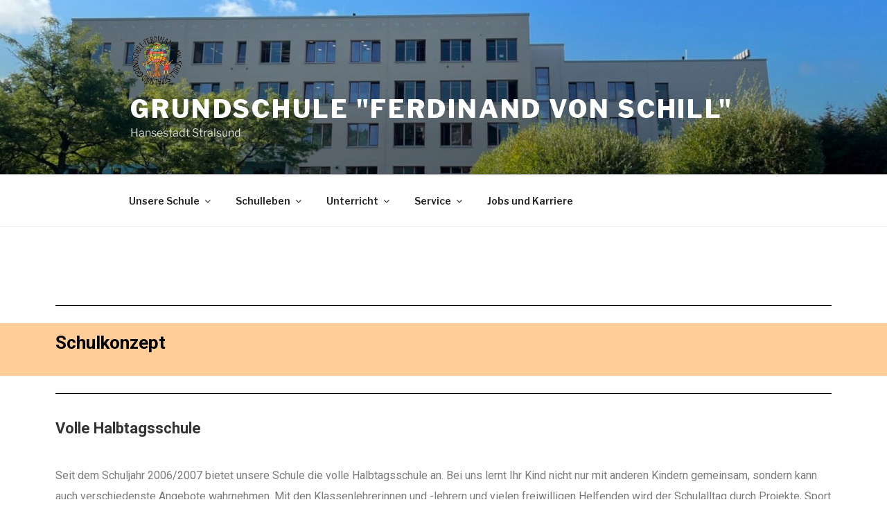

--- FILE ---
content_type: text/css
request_url: https://grundschule-schill.de/wp-content/uploads/elementor/css/post-776.css?ver=1741784680
body_size: 545
content:
.elementor-widget-divider{--divider-color:var( --e-global-color-secondary );}.elementor-widget-divider .elementor-divider__text{color:var( --e-global-color-secondary );font-family:var( --e-global-typography-secondary-font-family ), Sans-serif;font-weight:var( --e-global-typography-secondary-font-weight );}.elementor-widget-divider.elementor-view-stacked .elementor-icon{background-color:var( --e-global-color-secondary );}.elementor-widget-divider.elementor-view-framed .elementor-icon, .elementor-widget-divider.elementor-view-default .elementor-icon{color:var( --e-global-color-secondary );border-color:var( --e-global-color-secondary );}.elementor-widget-divider.elementor-view-framed .elementor-icon, .elementor-widget-divider.elementor-view-default .elementor-icon svg{fill:var( --e-global-color-secondary );}.elementor-776 .elementor-element.elementor-element-99b1864{--divider-border-style:solid;--divider-color:#000;--divider-border-width:1px;}.elementor-776 .elementor-element.elementor-element-99b1864 .elementor-divider-separator{width:100%;}.elementor-776 .elementor-element.elementor-element-99b1864 .elementor-divider{padding-block-start:15px;padding-block-end:15px;}.elementor-776 .elementor-element.elementor-element-e80d1a5:not(.elementor-motion-effects-element-type-background), .elementor-776 .elementor-element.elementor-element-e80d1a5 > .elementor-motion-effects-container > .elementor-motion-effects-layer{background-color:#FFCD98;}.elementor-776 .elementor-element.elementor-element-e80d1a5{transition:background 0.3s, border 0.3s, border-radius 0.3s, box-shadow 0.3s;}.elementor-776 .elementor-element.elementor-element-e80d1a5 > .elementor-background-overlay{transition:background 0.3s, border-radius 0.3s, opacity 0.3s;}.elementor-widget-text-editor{color:var( --e-global-color-text );font-family:var( --e-global-typography-text-font-family ), Sans-serif;font-weight:var( --e-global-typography-text-font-weight );}.elementor-widget-text-editor.elementor-drop-cap-view-stacked .elementor-drop-cap{background-color:var( --e-global-color-primary );}.elementor-widget-text-editor.elementor-drop-cap-view-framed .elementor-drop-cap, .elementor-widget-text-editor.elementor-drop-cap-view-default .elementor-drop-cap{color:var( --e-global-color-primary );border-color:var( --e-global-color-primary );}.elementor-776 .elementor-element.elementor-element-d4a3392{color:#7A7A7A;}.elementor-776 .elementor-element.elementor-element-11f96b7{--divider-border-style:solid;--divider-color:#000;--divider-border-width:1px;}.elementor-776 .elementor-element.elementor-element-11f96b7 .elementor-divider-separator{width:100%;}.elementor-776 .elementor-element.elementor-element-11f96b7 .elementor-divider{padding-block-start:15px;padding-block-end:15px;}.elementor-776 .elementor-element.elementor-element-8a49449{--divider-border-style:solid;--divider-color:#000;--divider-border-width:1px;}.elementor-776 .elementor-element.elementor-element-8a49449 .elementor-divider-separator{width:100%;}.elementor-776 .elementor-element.elementor-element-8a49449 .elementor-divider{padding-block-start:15px;padding-block-end:15px;}.elementor-776 .elementor-element.elementor-element-01661cf{--divider-border-style:solid;--divider-color:#000;--divider-border-width:1px;}.elementor-776 .elementor-element.elementor-element-01661cf .elementor-divider-separator{width:100%;}.elementor-776 .elementor-element.elementor-element-01661cf .elementor-divider{padding-block-start:15px;padding-block-end:15px;}.elementor-776 .elementor-element.elementor-element-8db7c94:not(.elementor-motion-effects-element-type-background), .elementor-776 .elementor-element.elementor-element-8db7c94 > .elementor-motion-effects-container > .elementor-motion-effects-layer{background-color:var( --e-global-color-d3094bd );}.elementor-776 .elementor-element.elementor-element-8db7c94{transition:background 0.3s, border 0.3s, border-radius 0.3s, box-shadow 0.3s;}.elementor-776 .elementor-element.elementor-element-8db7c94 > .elementor-background-overlay{transition:background 0.3s, border-radius 0.3s, opacity 0.3s;}.elementor-776 .elementor-element.elementor-element-0f691f3:not(.elementor-motion-effects-element-type-background), .elementor-776 .elementor-element.elementor-element-0f691f3 > .elementor-motion-effects-container > .elementor-motion-effects-layer{background-color:var( --e-global-color-d3094bd );}.elementor-776 .elementor-element.elementor-element-0f691f3{transition:background 0.3s, border 0.3s, border-radius 0.3s, box-shadow 0.3s;}.elementor-776 .elementor-element.elementor-element-0f691f3 > .elementor-background-overlay{transition:background 0.3s, border-radius 0.3s, opacity 0.3s;}.elementor-776 .elementor-element.elementor-element-5f5653e{--divider-border-style:solid;--divider-color:#000;--divider-border-width:1px;}.elementor-776 .elementor-element.elementor-element-5f5653e .elementor-divider-separator{width:100%;}.elementor-776 .elementor-element.elementor-element-5f5653e .elementor-divider{padding-block-start:15px;padding-block-end:15px;}.elementor-widget-image .widget-image-caption{color:var( --e-global-color-text );font-family:var( --e-global-typography-text-font-family ), Sans-serif;font-weight:var( --e-global-typography-text-font-weight );}.elementor-776 .elementor-element.elementor-element-1e30d1e img{border-radius:10px 10px 10px 10px;}.elementor-776 .elementor-element.elementor-element-6bad72d img{border-radius:10px 10px 10px 10px;}.elementor-776 .elementor-element.elementor-element-3ad49f8 img{border-radius:10px 10px 10px 10px;}.elementor-776 .elementor-element.elementor-element-5bab424{--spacer-size:50px;}

--- FILE ---
content_type: text/css
request_url: https://grundschule-schill.de/wp-content/uploads/elementor/css/post-355.css?ver=1741686310
body_size: 1328
content:
.elementor-355 .elementor-element.elementor-element-be30464:not(.elementor-motion-effects-element-type-background), .elementor-355 .elementor-element.elementor-element-be30464 > .elementor-motion-effects-container > .elementor-motion-effects-layer{background-color:#F1F0F4;}.elementor-355 .elementor-element.elementor-element-be30464{transition:background 0.3s, border 0.3s, border-radius 0.3s, box-shadow 0.3s;}.elementor-355 .elementor-element.elementor-element-be30464 > .elementor-background-overlay{transition:background 0.3s, border-radius 0.3s, opacity 0.3s;}.elementor-widget-divider{--divider-color:var( --e-global-color-secondary );}.elementor-widget-divider .elementor-divider__text{color:var( --e-global-color-secondary );font-family:var( --e-global-typography-secondary-font-family ), Sans-serif;font-weight:var( --e-global-typography-secondary-font-weight );}.elementor-widget-divider.elementor-view-stacked .elementor-icon{background-color:var( --e-global-color-secondary );}.elementor-widget-divider.elementor-view-framed .elementor-icon, .elementor-widget-divider.elementor-view-default .elementor-icon{color:var( --e-global-color-secondary );border-color:var( --e-global-color-secondary );}.elementor-widget-divider.elementor-view-framed .elementor-icon, .elementor-widget-divider.elementor-view-default .elementor-icon svg{fill:var( --e-global-color-secondary );}.elementor-355 .elementor-element.elementor-element-a700ff8{--divider-border-style:solid;--divider-color:#000;--divider-border-width:1px;}.elementor-355 .elementor-element.elementor-element-a700ff8 .elementor-divider-separator{width:100%;}.elementor-355 .elementor-element.elementor-element-a700ff8 .elementor-divider{padding-block-start:15px;padding-block-end:15px;}.elementor-355 .elementor-element.elementor-element-79f6007:not(.elementor-motion-effects-element-type-background), .elementor-355 .elementor-element.elementor-element-79f6007 > .elementor-motion-effects-container > .elementor-motion-effects-layer{background-color:#F1F0F4;}.elementor-355 .elementor-element.elementor-element-79f6007{transition:background 0.3s, border 0.3s, border-radius 0.3s, box-shadow 0.3s;}.elementor-355 .elementor-element.elementor-element-79f6007 > .elementor-background-overlay{transition:background 0.3s, border-radius 0.3s, opacity 0.3s;}.elementor-widget-text-editor{color:var( --e-global-color-text );font-family:var( --e-global-typography-text-font-family ), Sans-serif;font-weight:var( --e-global-typography-text-font-weight );}.elementor-widget-text-editor.elementor-drop-cap-view-stacked .elementor-drop-cap{background-color:var( --e-global-color-primary );}.elementor-widget-text-editor.elementor-drop-cap-view-framed .elementor-drop-cap, .elementor-widget-text-editor.elementor-drop-cap-view-default .elementor-drop-cap{color:var( --e-global-color-primary );border-color:var( --e-global-color-primary );}.elementor-355 .elementor-element.elementor-element-fc9ffe5 > .elementor-widget-container{transition:background 3s;}.elementor-widget-icon-list .elementor-icon-list-item:not(:last-child):after{border-color:var( --e-global-color-text );}.elementor-widget-icon-list .elementor-icon-list-icon i{color:var( --e-global-color-primary );}.elementor-widget-icon-list .elementor-icon-list-icon svg{fill:var( --e-global-color-primary );}.elementor-widget-icon-list .elementor-icon-list-item > .elementor-icon-list-text, .elementor-widget-icon-list .elementor-icon-list-item > a{font-family:var( --e-global-typography-text-font-family ), Sans-serif;font-weight:var( --e-global-typography-text-font-weight );}.elementor-widget-icon-list .elementor-icon-list-text{color:var( --e-global-color-secondary );}.elementor-355 .elementor-element.elementor-element-99c5a87 .elementor-icon-list-icon i{color:#000000;transition:color 0.3s;}.elementor-355 .elementor-element.elementor-element-99c5a87 .elementor-icon-list-icon svg{fill:#000000;transition:fill 0.3s;}.elementor-355 .elementor-element.elementor-element-99c5a87{--e-icon-list-icon-size:14px;--icon-vertical-offset:0px;}.elementor-355 .elementor-element.elementor-element-99c5a87 .elementor-icon-list-icon{padding-right:2px;}.elementor-355 .elementor-element.elementor-element-99c5a87 .elementor-icon-list-text{transition:color 0.3s;}.elementor-widget-navigation-menu .menu-item a.hfe-menu-item.elementor-button{background-color:var( --e-global-color-accent );font-family:var( --e-global-typography-accent-font-family ), Sans-serif;font-weight:var( --e-global-typography-accent-font-weight );}.elementor-widget-navigation-menu .menu-item a.hfe-menu-item.elementor-button:hover{background-color:var( --e-global-color-accent );}.elementor-widget-navigation-menu a.hfe-menu-item, .elementor-widget-navigation-menu a.hfe-sub-menu-item{font-family:var( --e-global-typography-primary-font-family ), Sans-serif;font-weight:var( --e-global-typography-primary-font-weight );}.elementor-widget-navigation-menu .menu-item a.hfe-menu-item, .elementor-widget-navigation-menu .sub-menu a.hfe-sub-menu-item{color:var( --e-global-color-text );}.elementor-widget-navigation-menu .menu-item a.hfe-menu-item:hover,
								.elementor-widget-navigation-menu .sub-menu a.hfe-sub-menu-item:hover,
								.elementor-widget-navigation-menu .menu-item.current-menu-item a.hfe-menu-item,
								.elementor-widget-navigation-menu .menu-item a.hfe-menu-item.highlighted,
								.elementor-widget-navigation-menu .menu-item a.hfe-menu-item:focus{color:var( --e-global-color-accent );}.elementor-widget-navigation-menu .hfe-nav-menu-layout:not(.hfe-pointer__framed) .menu-item.parent a.hfe-menu-item:before,
								.elementor-widget-navigation-menu .hfe-nav-menu-layout:not(.hfe-pointer__framed) .menu-item.parent a.hfe-menu-item:after{background-color:var( --e-global-color-accent );}.elementor-widget-navigation-menu .hfe-nav-menu-layout:not(.hfe-pointer__framed) .menu-item.parent .sub-menu .hfe-has-submenu-container a:after{background-color:var( --e-global-color-accent );}.elementor-widget-navigation-menu .hfe-pointer__framed .menu-item.parent a.hfe-menu-item:before,
								.elementor-widget-navigation-menu .hfe-pointer__framed .menu-item.parent a.hfe-menu-item:after{border-color:var( --e-global-color-accent );}
							.elementor-widget-navigation-menu .sub-menu li a.hfe-sub-menu-item,
							.elementor-widget-navigation-menu nav.hfe-dropdown li a.hfe-sub-menu-item,
							.elementor-widget-navigation-menu nav.hfe-dropdown li a.hfe-menu-item,
							.elementor-widget-navigation-menu nav.hfe-dropdown-expandible li a.hfe-menu-item,
							.elementor-widget-navigation-menu nav.hfe-dropdown-expandible li a.hfe-sub-menu-item{font-family:var( --e-global-typography-accent-font-family ), Sans-serif;font-weight:var( --e-global-typography-accent-font-weight );}.elementor-355 .elementor-element.elementor-element-203e226 .menu-item a.hfe-menu-item{padding-left:15px;padding-right:15px;}.elementor-355 .elementor-element.elementor-element-203e226 .menu-item a.hfe-sub-menu-item{padding-left:calc( 15px + 20px );padding-right:15px;}.elementor-355 .elementor-element.elementor-element-203e226 .hfe-nav-menu__layout-vertical .menu-item ul ul a.hfe-sub-menu-item{padding-left:calc( 15px + 40px );padding-right:15px;}.elementor-355 .elementor-element.elementor-element-203e226 .hfe-nav-menu__layout-vertical .menu-item ul ul ul a.hfe-sub-menu-item{padding-left:calc( 15px + 60px );padding-right:15px;}.elementor-355 .elementor-element.elementor-element-203e226 .hfe-nav-menu__layout-vertical .menu-item ul ul ul ul a.hfe-sub-menu-item{padding-left:calc( 15px + 80px );padding-right:15px;}.elementor-355 .elementor-element.elementor-element-203e226 .menu-item a.hfe-menu-item, .elementor-355 .elementor-element.elementor-element-203e226 .menu-item a.hfe-sub-menu-item{padding-top:15px;padding-bottom:15px;}.elementor-355 .elementor-element.elementor-element-203e226 ul.sub-menu{width:220px;}.elementor-355 .elementor-element.elementor-element-203e226 .sub-menu a.hfe-sub-menu-item,
						 .elementor-355 .elementor-element.elementor-element-203e226 nav.hfe-dropdown li a.hfe-menu-item,
						 .elementor-355 .elementor-element.elementor-element-203e226 nav.hfe-dropdown li a.hfe-sub-menu-item,
						 .elementor-355 .elementor-element.elementor-element-203e226 nav.hfe-dropdown-expandible li a.hfe-menu-item,
						 .elementor-355 .elementor-element.elementor-element-203e226 nav.hfe-dropdown-expandible li a.hfe-sub-menu-item{padding-top:15px;padding-bottom:15px;}.elementor-355 .elementor-element.elementor-element-203e226 .hfe-nav-menu__toggle{margin:0 auto;}.elementor-355 .elementor-element.elementor-element-203e226 .sub-menu,
								.elementor-355 .elementor-element.elementor-element-203e226 nav.hfe-dropdown,
								.elementor-355 .elementor-element.elementor-element-203e226 nav.hfe-dropdown-expandible,
								.elementor-355 .elementor-element.elementor-element-203e226 nav.hfe-dropdown .menu-item a.hfe-menu-item,
								.elementor-355 .elementor-element.elementor-element-203e226 nav.hfe-dropdown .menu-item a.hfe-sub-menu-item{background-color:#fff;}.elementor-355 .elementor-element.elementor-element-203e226 .sub-menu li.menu-item:not(:last-child),
						.elementor-355 .elementor-element.elementor-element-203e226 nav.hfe-dropdown li.menu-item:not(:last-child),
						.elementor-355 .elementor-element.elementor-element-203e226 nav.hfe-dropdown-expandible li.menu-item:not(:last-child){border-bottom-style:solid;border-bottom-color:#c4c4c4;border-bottom-width:1px;}.elementor-355 .elementor-element.elementor-element-4b684c1:not(.elementor-motion-effects-element-type-background), .elementor-355 .elementor-element.elementor-element-4b684c1 > .elementor-motion-effects-container > .elementor-motion-effects-layer{background-color:#F1F0F4;}.elementor-355 .elementor-element.elementor-element-4b684c1{transition:background 0.3s, border 0.3s, border-radius 0.3s, box-shadow 0.3s;}.elementor-355 .elementor-element.elementor-element-4b684c1 > .elementor-background-overlay{transition:background 0.3s, border-radius 0.3s, opacity 0.3s;}.elementor-widget-hfe-search-button input[type="search"].hfe-search-form__input,.elementor-widget-hfe-search-button .hfe-search-icon-toggle{font-family:var( --e-global-typography-primary-font-family ), Sans-serif;font-weight:var( --e-global-typography-primary-font-weight );}.elementor-widget-hfe-search-button .hfe-search-form__input{color:var( --e-global-color-text );}.elementor-widget-hfe-search-button .hfe-search-form__input::placeholder{color:var( --e-global-color-text );}.elementor-widget-hfe-search-button .hfe-search-form__container, .elementor-widget-hfe-search-button .hfe-search-icon-toggle .hfe-search-form__input,.elementor-widget-hfe-search-button .hfe-input-focus .hfe-search-icon-toggle .hfe-search-form__input{border-color:var( --e-global-color-primary );}.elementor-widget-hfe-search-button .hfe-search-form__input:focus::placeholder{color:var( --e-global-color-text );}.elementor-widget-hfe-search-button .hfe-search-form__container button#clear-with-button,
					.elementor-widget-hfe-search-button .hfe-search-form__container button#clear,
					.elementor-widget-hfe-search-button .hfe-search-icon-toggle button#clear{color:var( --e-global-color-text );}.elementor-355 .elementor-element.elementor-element-af2528d .hfe-search-form__container{min-height:30px;}.elementor-355 .elementor-element.elementor-element-af2528d .hfe-search-submit{min-width:30px;background-color:#818a91;font-size:16px;}.elementor-355 .elementor-element.elementor-element-af2528d .hfe-search-form__input{padding-left:calc(30px / 5);padding-right:calc(30px / 5);}.elementor-355 .elementor-element.elementor-element-af2528d .hfe-search-form__container button#clear i:before,
					.elementor-355 .elementor-element.elementor-element-af2528d .hfe-search-icon-toggle button#clear i:before,
				.elementor-355 .elementor-element.elementor-element-af2528d .hfe-search-form__container button#clear-with-button i:before{font-size:20px;}.elementor-355 .elementor-element.elementor-element-af2528d > .elementor-widget-container{background-color:#F3F3F3;}.elementor-355 .elementor-element.elementor-element-af2528d .hfe-search-form__input::placeholder{color:#7A7A7A6B;}.elementor-355 .elementor-element.elementor-element-af2528d .hfe-search-form__input, .elementor-355 .elementor-element.elementor-element-af2528d .hfe-input-focus .hfe-search-icon-toggle .hfe-search-form__input{background-color:#FFFFFF;}.elementor-355 .elementor-element.elementor-element-af2528d .hfe-search-icon-toggle .hfe-search-form__input{background-color:transparent;}.elementor-355 .elementor-element.elementor-element-af2528d .hfe-search-form__container ,.elementor-355 .elementor-element.elementor-element-af2528d .hfe-search-icon-toggle .hfe-search-form__input,.elementor-355 .elementor-element.elementor-element-af2528d .hfe-input-focus .hfe-search-icon-toggle .hfe-search-form__input{border-style:none;}.elementor-355 .elementor-element.elementor-element-af2528d .hfe-search-form__container, .elementor-355 .elementor-element.elementor-element-af2528d .hfe-search-icon-toggle .hfe-search-form__input,.elementor-355 .elementor-element.elementor-element-af2528d .hfe-input-focus .hfe-search-icon-toggle .hfe-search-form__input{border-radius:3px;}.elementor-355 .elementor-element.elementor-element-af2528d button.hfe-search-submit{color:#fff;}.elementor-355 .elementor-element.elementor-element-af2528d .hfe-search-form__container button#clear-with-button,
					.elementor-355 .elementor-element.elementor-element-af2528d .hfe-search-form__container button#clear,
					.elementor-355 .elementor-element.elementor-element-af2528d .hfe-search-icon-toggle button#clear{color:#7a7a7a;}